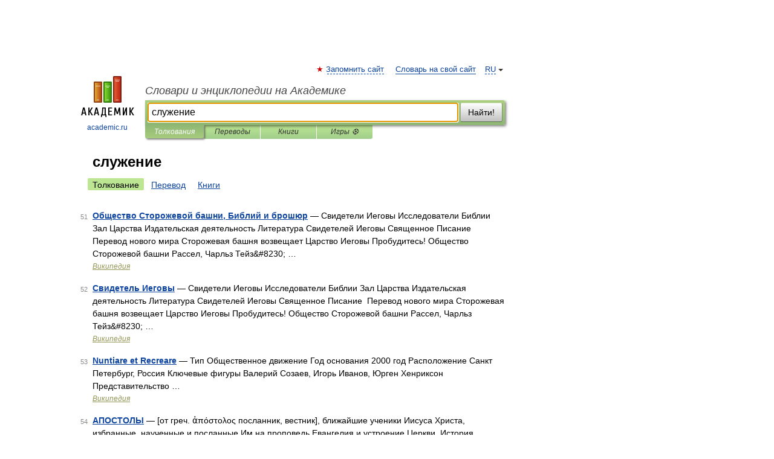

--- FILE ---
content_type: application/javascript; charset=utf-8
request_url: https://fundingchoicesmessages.google.com/f/AGSKWxXuwKUfZyfgVpDrLNQDqQC0ABxVgjM4eYSn8JKfWDDUZ-8iYyrU3EFyVsei3_yKaWBEAL9qYoSLzmOdNgglbn41APxv0tEg1ByGJly_o_WxM58w3Ocb8jlIopZVuoy17zZmuisma8Ye9TA7SxRfOUk_sknjRjfIJxzCqlDT1UG-8xD7as07yVAK8r7n/_/flatad./ad_box._468.gif/oas-config./ad/load_
body_size: -1293
content:
window['e19fccda-f09a-4078-880c-7468c9ef0969'] = true;